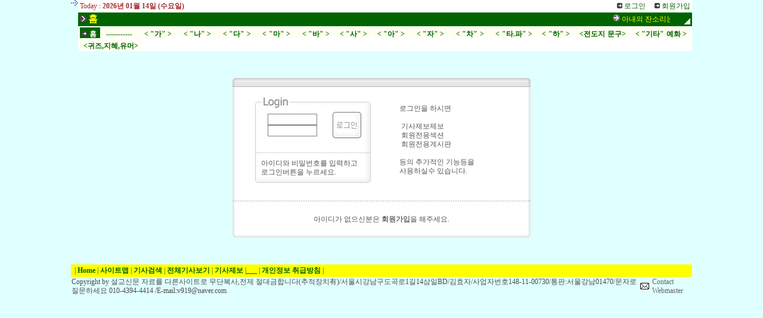

--- FILE ---
content_type: text/html
request_url: http://ccc3927.com/news_list.html?s=1208&l_page=&find_how=&find_value=&s_id=488
body_size: 167
content:
<script>alert('�α����� ���ϼ̰ų�, �� ���ǿ� ������ ���ִ� ������ �����ϴ�.\n�����ڿ��� �����ϼ���.');</script><meta http-equiv='refresh' content='0;url=/login.html'>

--- FILE ---
content_type: text/html
request_url: http://ccc3927.com/login.html
body_size: 12174
content:
<html>
<head>
<title>예화신문</title>
<meta http-equiv="Content-Type" content="text/html; charset=euc-kr">
<meta name="Description"  content="DINAS">
<meta name="Keywords"  content="DINAS">
<style>
A{text-decoration:none; font-size:9pt; color:#666666}
A:hover{text-decoration:underline;}

TD{font-size:9pt; font-family:굴림;line-height:130%;color:#555555}

.match{font-size:8pt;font-family:matchworks,Tahoma;color:gray}
.admin{border:1px gray solid;color:gray;font-size:9pt;font-family:굴림}
.smimg{margin-bottom:-2px}
.text5{font:11pt "굴림", "굴림체"; margin-top:0px; margin-left:0px;font-weight:bold ;letter-spacing:-2px}
.text4{font:9pt "굴림", "굴림체"; margin-top:0px; margin-left:0px;color:#008080}
.head{font:12pt "바탕", "바탕체"; margin-top:0px; margin-left:0px;color:#008080;font-weight:bold ;letter-spacing:-1px; line-height:120%}
.newslist{font:10pt "굴림", "굴림체"; margin-top:0px; margin-left:0px;color:#008080;font-weight:bold ;letter-spacing:-1px; line-height:120%}
.newsview{font:12pt "굴림", "굴림체"; margin-top:0px; margin-left:0px; line-height:130%}
</style>
<script>
function toggle_sub_section(ss,arrow)
{
	if (document.all[ss].style.display == 'none'){
		document.all[ss].style.display="";
		document.all[arrow].style.filter="fliph()";
	}else{
		document.all[ss].style.display="none";
		document.all[arrow].style.filter="";
	}
}
</script>
<!--
<script>
window.open('/notice_m.htm','','width=320,height=320')
</script>
-->
</head>

<body bgcolor="#e0ffff" marginwidth=0 marginheight=0 topmargin=0 leftmargin=0 border=0>

<div align="center">
<!------ 전체 테이블 (크기 절대값지정) ------>
<table border="0" cellspacing="0" cellpadding="0" width="1024"><tr> 
<td>
<!------ 상단 로고/로그인 부분 ------>

<!--@@sp
<table cellpadding=3 cellspacing=0 border=0 width=100% bgcolor=white>
<tr>
	<td width=140 valign=top style='padding-left:8px'>
		<img src='/img/dot_arr.gif' border=0 vspace=3> <a href='article.html?s=index'>기사제보</a>
		<br><img src='/img/dot_arr.gif' border=0 vspace=3> <a href='/search.html?s=index'>기사검색</a>
		<br><img src='/img/dot_arr.gif' border=0 vspace=3> <a href='/news_list.html?s=index'>전체기사보기</a>
		<br><img src='/img/dot_arr.gif' border=0 vspace=3> <a href='/login.html?s=index&hlmode=hide'>헤드라인감추기</a>	</td>
	<td align=right></td>
</tr>
<tr>
	<td colspan=2 height=2 bgcolor=#006400></td>
</tr>
</table>
@@sp-->
<!------ 상단 메뉴 테이블 시작 ------>
<table cellpadding=0 cellspacing=0 border=0 width="1024">
<tr>
	<td width=140 align=center valign=top><a href='/' target='_top'><img src="/usr_img/logo.gif" width=12 height=10 border=0 ></a></td>
	<td bgcolor="#006400" width="884" valign=bottom height=100%>
		<table cellpadding=3 cellspacing=0 border=0 width="884" height=100%>
		<tr>
			<td width="250" valign=top bgcolor=white><font color='#a52a2a'>Today : <b> 2026년 01월 14일 (수요일)</b></font></td>
			<td width="774" valign=top align=right bgcolor=white>
	<b>
	</b> &nbsp;&nbsp;&nbsp;&nbsp;
<img src="/img/basic/dot3.gif" width="9" height="9" border=0> <a href="/login.html"><font color='#006400'>로그인</font></a>&nbsp;&nbsp;&nbsp;&nbsp;&nbsp;<img src="/img/basic/dot3.gif" width="9" height="9" border=0> <a href="/register.html"><font color='#006400'>회원가입</font></a>
			</td>
		</tr>
		<tr>
			<td colspan=2 valign=top>
				<table border=0 cellpadding=0 cellspacing=0 width="1024">
				<tr>
					<td width=120 valign=top><nobr><img src='/img/basic/dot10.gif' border=0> <font size=3 color='#ffff00'><b>홈</b></font> &nbsp;&nbsp;&nbsp;</nobr></td>
					<td width="890"><marquee width="870" scrollamount=5 scrolldelay=0>
<img src='/img/basic/dot8.gif' border=0> <a href='/news_view.html?s=index&no=52264'><font color='#ffff00'>아내의 잔소리는 유익한가,부부싸움,가정 </font></a>&nbsp;&nbsp;&nbsp;&nbsp;&nbsp;&nbsp;&nbsp;&nbsp;&nbsp;&nbsp;&nbsp;&nbsp;&nbsp;<img src='/img/basic/dot8.gif' border=0> <a href='/news_view.html?s=index&no=52001'><font color='#ffff00'>시34편, 링컨이 좋아하는 말씀,응답,두려움 </font></a>&nbsp;&nbsp;&nbsp;&nbsp;&nbsp;&nbsp;&nbsp;&nbsp;&nbsp;&nbsp;&nbsp;&nbsp;&nbsp;<img src='/img/basic/dot8.gif' border=0> <a href='/news_view.html?s=index&no=44460'><font color='#ffff00'>인터넷 설교 작성법 </font></a>&nbsp;&nbsp;&nbsp;&nbsp;&nbsp;&nbsp;&nbsp;&nbsp;&nbsp;&nbsp;&nbsp;&nbsp;&nbsp;<img src='/img/basic/dot8.gif' border=0> <a href='/news_view.html?s=index&no=43931'><font color='#ffff00'>국민체조 </font></a>&nbsp;&nbsp;&nbsp;&nbsp;&nbsp;&nbsp;&nbsp;&nbsp;&nbsp;&nbsp;&nbsp;&nbsp;&nbsp;<img src='/img/basic/dot8.gif' border=0> <a href='/news_view.html?s=index&no=42579'><font color='#ffff00'>좋은 예화 나쁜 예화(예화 사용하기) </font></a>&nbsp;&nbsp;&nbsp;&nbsp;&nbsp;&nbsp;&nbsp;&nbsp;&nbsp;&nbsp;&nbsp;&nbsp;&nbsp;<img src='/img/basic/dot8.gif' border=0> <a href='/news_view.html?s=index&no=41762'><font color='#ffff00'>지하철서 젖 먹이면 왜 안되나요? </font></a>&nbsp;&nbsp;&nbsp;&nbsp;&nbsp;&nbsp;&nbsp;&nbsp;&nbsp;&nbsp;&nbsp;&nbsp;&nbsp;<img src='/img/basic/dot8.gif' border=0> <a href='/news_view.html?s=index&no=40763'><font color='#ffff00'>73가지 신드롬과 효과(Syndrome & Effect) </font></a>&nbsp;&nbsp;&nbsp;&nbsp;&nbsp;&nbsp;&nbsp;&nbsp;&nbsp;&nbsp;&nbsp;&nbsp;&nbsp;<img src='/img/basic/dot8.gif' border=0> <a href='/news_view.html?s=index&no=40762'><font color='#ffff00'>하나님을 믿는 10가지 이유 </font></a>&nbsp;&nbsp;&nbsp;&nbsp;&nbsp;&nbsp;&nbsp;&nbsp;&nbsp;&nbsp;&nbsp;&nbsp;&nbsp;<img src='/img/basic/dot8.gif' border=0> <a href='/news_view.html?s=index&no=34253'><font color='#ffff00'>성결·정직이 시급한 한국교회 </font></a>&nbsp;&nbsp;&nbsp;&nbsp;&nbsp;&nbsp;&nbsp;&nbsp;&nbsp;&nbsp;&nbsp;&nbsp;&nbsp;<img src='/img/basic/dot8.gif' border=0> <a href='/news_view.html?s=index&no=34058'><font color='#ffff00'>십일조를 다른 곳에 내도 되는가 </font></a>&nbsp;&nbsp;&nbsp;&nbsp;&nbsp;&nbsp;&nbsp;&nbsp;&nbsp;&nbsp;&nbsp;&nbsp;&nbsp;					 </marquee></td>
					 <td valign=bottom align=right width=14><img src='/img/top_right_blend.gif' border=0 width=14 height=14 style="filter:alpha(opacity=50)"></td>
				</tr>
				</table>
			</td>
		</tr>
		<tr>
			<td width="1024" colspan=2 valign=bottom bgcolor=white height=100%><p align='justify' style='margin-bottom:-4px;line-height:170%'><nobr><span style='padding-top:4px;background:#006400'><font size=2>&nbsp;<a href='/'><font color='#fffff0'><img src='/img/basic/dot3.gif' border=0><b>&nbsp;홈&nbsp;</b></font></a>&nbsp;</font></span></nobr> <nobr><span style='padding-top:4px;background:#fffff0'>&nbsp;<a href='/?s=0019'><font color='#006400'><b>&nbsp;-----------&nbsp;</b></font></a>&nbsp;</span></nobr> <nobr><span style='padding-top:4px;background:#fffff0'>&nbsp;<a href='/?s=1201'><font color='#006400'><b>&nbsp; < "가" >&nbsp;</b></font></a>&nbsp;</span></nobr> <nobr><span style='padding-top:4px;background:#fffff0'>&nbsp;<a href='/?s=1202'><font color='#006400'><b>&nbsp;  < "나"  >&nbsp;</b></font></a>&nbsp;</span></nobr> <nobr><span style='padding-top:4px;background:#fffff0'>&nbsp;<a href='/?s=1203'><font color='#006400'><b>&nbsp; < "다"  >&nbsp;</b></font></a>&nbsp;</span></nobr> <nobr><span style='padding-top:4px;background:#fffff0'>&nbsp;<a href='/?s=1205'><font color='#006400'><b>&nbsp; < "마" >&nbsp;</b></font></a>&nbsp;</span></nobr> <nobr><span style='padding-top:4px;background:#fffff0'>&nbsp;<a href='/?s=1206'><font color='#006400'><b>&nbsp;  < "바" >&nbsp;</b></font></a>&nbsp;</span></nobr> <nobr><span style='padding-top:4px;background:#fffff0'>&nbsp;<a href='/?s=1207'><font color='#006400'><b>&nbsp;< "사" >&nbsp;</b></font></a>&nbsp;</span></nobr> <nobr><span style='padding-top:4px;background:#fffff0'>&nbsp;<a href='/?s=1208'><font color='#006400'><b>&nbsp;< "아" >&nbsp;</b></font></a>&nbsp;</span></nobr> <nobr><span style='padding-top:4px;background:#fffff0'>&nbsp;<a href='/?s=1209'><font color='#006400'><b>&nbsp;   < "자" >&nbsp;</b></font></a>&nbsp;</span></nobr> <nobr><span style='padding-top:4px;background:#fffff0'>&nbsp;<a href='/?s=1210'><font color='#006400'><b>&nbsp; < "차" >&nbsp;</b></font></a>&nbsp;</span></nobr> <nobr><span style='padding-top:4px;background:#fffff0'>&nbsp;<a href='/?s=1212'><font color='#006400'><b>&nbsp; < "타.파"  >&nbsp;</b></font></a>&nbsp;</span></nobr> <nobr><span style='padding-top:4px;background:#fffff0'>&nbsp;<a href='/?s=1213'><font color='#006400'><b>&nbsp;< "하" >&nbsp;</b></font></a>&nbsp;</span></nobr> <nobr><span style='padding-top:4px;background:#fffff0'>&nbsp;<a href='/?s=1021'><font color='#006400'><b>&nbsp;<전도지 문구>&nbsp;</b></font></a>&nbsp;</span></nobr> <nobr><span style='padding-top:4px;background:#fffff0'>&nbsp;<a href='/?s=1215'><font color='#006400'><b>&nbsp;< "기타" 예화 >&nbsp;</b></font></a>&nbsp;</span></nobr> <nobr><span style='padding-top:4px;background:#fffff0'>&nbsp;<a href='/?s=1214'><font color='#006400'><b>&nbsp;<귀즈,지혜,유머>&nbsp;</b></font></a>&nbsp;</span></nobr></p></td>
		</tr>
		</table>
	</td>
</tr>
</table>
<!------ 상단 메뉴 테이블 끝 ------>
<!------ 상단 테이블 끝 ------>

<!------  내용 테이블 시작 ------>
	 <table cellpadding=0 cellspacing=0 border=0 width=100%>
	 <form action='/' method=post name='login_form'><input type=hidden name='sys_mode' value='login'>
	 <tr>
		<td>
      <!------ 가운데 내용 ------>
				<br><br><br>
<table cellpadding=10 cellspacing=0 border=0 width=500 align=center height=268 background='/img/login_box_back.gif'>
<tr>
	<td width=250 align=center>
		<table border=0 width=194 height=144 cellpadding=10 cellspacing=0 background='/img/login_box_1.gif'>
		<tr>
			<td width=124 align=right>
				<input type=text name='sys_login_id' size=10 maxlength=10 class='admin'>
				<br><input type=password name='sys_login_passwd' size=10 maxlength=10 class='admin'>
			</td>
			<td width=70 align=center><input type=image src="/img/login_box_2.gif" border=0 alt="로그인" hspace=4></td>
		</tr>
		<tr>
			<td colspan=2 height=50>
				아이디와 비밀번호를 입력하고<br>로그인버튼을 누르세요.
			</td>
		</tr>
		</table>
	</td>
	<td>
		로그인을 하시면<br><br>&nbsp;기사제보제보<br>&nbsp;회원전용섹션<br>&nbsp;회원전용게시판<br><br>등의 추가적인 기능등을<br>사용하실수 있습니다.
	</td>
</tr>
<tr>
	<td colspan=2 height=60 align=center>
		아이디가 없으신분은 <a href='/register.html'><b>회원가입</b></a>을 해주세요.
	</td>
</tr>
</table>

<br><br><br>

		 </td>
	  <!------ 가운데 내용 끝 ------>

     </table>
     <!------  내용 테이블 끝 ------>


	 <!------ copyright 테이블 ------>
<table cellpadding=0 cellspacing=0 border=0 width=100% bgcolor='#ffff00'><tr><td style='border-bottom: 1 solid #E0E0E0; border-top: 1 solid #E0E0E0'><table cellpadding=3 cellspacing=0 border=0><tr><td align=center><font color='#006400'>&nbsp;|&nbsp;<a href='/'><font color='#006400'><b>Home</b></font></a>&nbsp;|&nbsp;<a href='/sitemap.html?s=index'><font color='#006400'><b>사이트맵</b></font></a>&nbsp;|&nbsp;<a href='search.html?s=index'><font color='#006400'><b>기사검색</b></font></a>&nbsp;|&nbsp;<a href='news_list.html?s=index&s_id=&ss_id='><font color='#006400'><b>전체기사보기</b></font></a>&nbsp;|&nbsp;<a href='article.html?s=index'><font color='#006400'><b>기사제보</b></font></a>&nbsp;|<a href='/usr_html.html?code=__popup'><font color='#006400'><b>___</b></font></a>&nbsp;|&nbsp;<a href='/usr_html.html?code=admin'><font color='#006400'><b>개인정보 취급방침</b></font></a>&nbsp;|&nbsp;</font></td></tr></table></td></table><table cellpadding=1 cellspacing=0 border=0 align=center><tr><td><font color=#4B4B4B>Copyright by 설교신문 자료를 다른사이트로 무단복사,전제 절대금합니다(추적장치有)/서울시강남구도곡로1길14삼일BD/김효자/사업자번호148-11-00730/통판:서울강남01470/문자로 질문하세요 010-4394-4414 /E-mail:v919@naver.com  </font> &nbsp; </td><td><img src='/img/basic/copy_mail2.gif' width=15 height=11 border=0 hspace=3></td><td><a href='mailto:v919@naver.com'>Contact Webmaster</a></td><tr><td colspan=3 align=center><!--<a href='http://www.news-paper.co.kr/' target='_blank'><img src='/img/powered.gif' border=0 vspace=10></a>--></td></table>	 <!------ copyright 테이블 끝 ------>

</td>
</table>
<!------ 전체 테이블 끝 ------>
</div>

</body>
</html>
